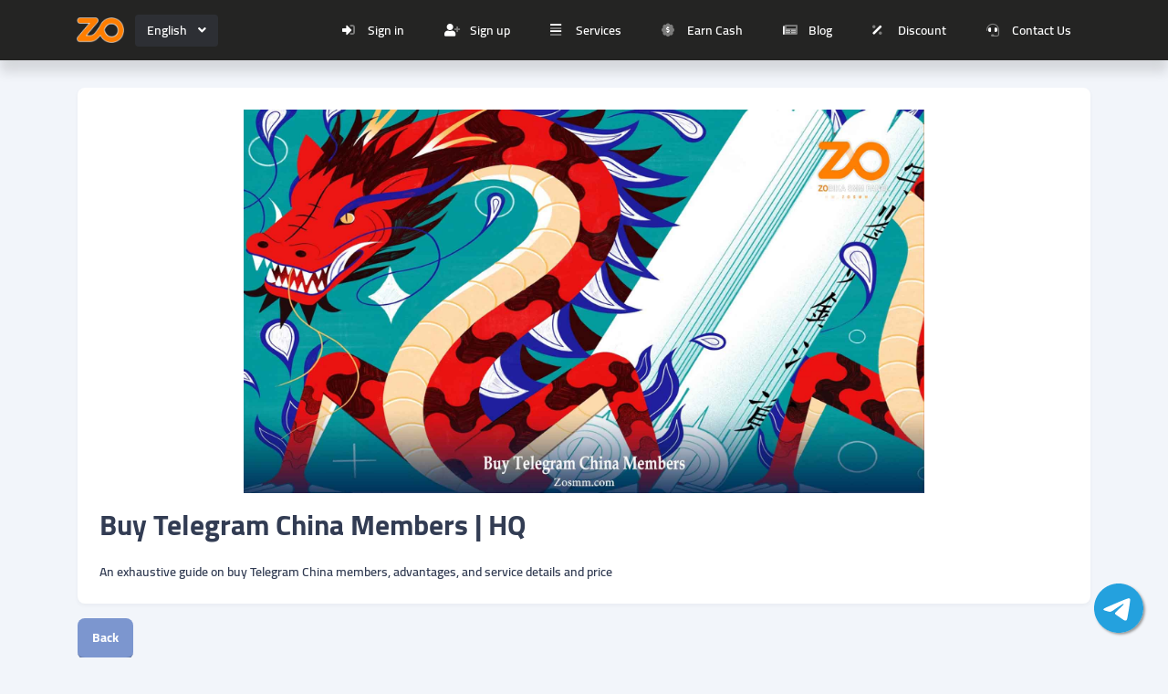

--- FILE ---
content_type: text/html; charset=UTF-8
request_url: https://zosmm.com/blog/buy-telegram-china-members
body_size: 5363
content:
<!DOCTYPE html>
<html id="theme_21" lang="en">
<head>
  <meta charset="utf-8">
  <meta http-equiv="X-UA-Compatible" content="IE=edge">
  <meta name="viewport" content="width=device-width, initial-scale=1">
  <title>Buy Telegram China members | HQ Chinese Telegram subscribers</title>
  <meta name="keywords" content="buy telegram china members">
  <meta name="description" content="Buy Telegram china members for a group or channel, buy the cheapest Chinese members, buy online Chinese Telegram members">
  <meta name="google-site-verification" content="N3HalkTnC5O2-5Cr7jrj4JjsQfMKfUj6XXeVqIFfEuY" />
  <meta name="format-detection" content="telephone=no">

      <link rel="shortcut icon" type="image/ico" href="https://storage.perfectcdn.com/hvp05c/qolafc9fqn31n8ct.png" />
    <link rel="icon" type="image/png" sizes="192x192" href="https://storage.perfectcdn.com/hvp05c/qolafc9fqn31n8ct.png" />
    <link rel="icon" type="image/png" sizes="512x512" href="https://storage.perfectcdn.com/hvp05c/qolafc9fqn31n8ct.png" />
    <link rel="icon" type="image/png" sizes="32x32" href="https://storage.perfectcdn.com/hvp05c/qolafc9fqn31n8ct.png" />
    <link rel="icon" type="image/png" sizes="16x16" href="https://storage.perfectcdn.com/hvp05c/qolafc9fqn31n8ct.png" />
    <link rel="apple-touch-icon" href="https://storage.perfectcdn.com/hvp05c/qolafc9fqn31n8ct.png" />
  
  <!-- HTML5 shim and Respond.js for IE8 support of HTML5 elements and media queries -->
  <!--[if lt IE 9]>
  <script src="https://oss.maxcdn.com/html5shiv/3.7.3/html5shiv.min.js"></script>
  <script src="https://oss.maxcdn.com/respond/1.4.2/respond.min.js"></script>
  <![endif]-->
  <link rel="canonical" href="https://zosmm.com/blog/buy-telegram-china-members" />
<style>.integration-fixed {
  position: fixed;
  z-index: 10000000;
  display: flex;
  flex-direction: column;
  justify-content: center;
  padding: 24px;
  row-gap: 12px;
}
.integration-fixed__top-left {
  top: 0;
  left: 0;
}
.integration-fixed__top-right {
  top: 0;
  right: 0;
}
.integration-fixed__bottom-left {
  bottom: 0;
  left: 0;
}
.integration-fixed__bottom-right {
  bottom: 0;
  right: 0;
}
</style>


<!-- Google tag (gtag.js) -->
<script async src="https://www.googletagmanager.com/gtag/js?id=G-M25MTZ72QH"></script>
<script>
  window.dataLayer = window.dataLayer || [];
  function gtag(){dataLayer.push(arguments);}
  gtag('js', new Date());

  gtag('config', 'G-M25MTZ72QH');
</script>

<!-- Google Tag Manager -->
<script>(function(w,d,s,l,i){w[l]=w[l]||[];w[l].push({'gtm.start':
new Date().getTime(),event:'gtm.js'});var f=d.getElementsByTagName(s)[0],
j=d.createElement(s),dl=l!='dataLayer'?'&l='+l:'';j.async=true;j.src=
'https://www.googletagmanager.com/gtm.js?id='+i+dl;f.parentNode.insertBefore(j,f);
})(window,document,'script','dataLayer','GTM-TNGVRJLZ');</script>
<!-- End Google Tag Manager -->

<meta name="enot" content="7d98d6b0fa57a23f64820f1e7e0ccc11d48aa19d" />

 <meta name="enamad" content="7195080" />

<meta name="prime-verification" content="<!--prime:def8f0c1-->" />

<meta name="cryptomus" content="608f3d38" />

<script src="https://analytics.ahrefs.com/analytics.js" data-key="/meQDBMeAA6XdLUlQEzzhA" async></script>

<meta name="enamad" content="6633195">

<meta name="heleket" content="485d7cd6" /><link href="https://storage.perfectcdn.com/global/j9gmf306jbx318l5.js" rel="preload" as="script">
<link href="https://storage.perfectcdn.com/global/mfxy21pqa35snztz.js" rel="preload" as="script">
<link href="https://storage.perfectcdn.com/global/rqo2f3aao4afkpsq.js" rel="preload" as="script">
<link href="https://storage.perfectcdn.com/global/jia7iyt6m3smmmf1.js" rel="preload" as="script">

      <link rel="stylesheet" type="text/css" href="https://storage.perfectcdn.com/global/dow0y6jcqu7inxo6.css">
      <link rel="stylesheet" type="text/css" href="https://storage.perfectcdn.com/hvp05c/4d73b3goazcdc9mi.css">
    <script>
    window.modules = {};
  </script>
</head>
<body class="body  body-public">
<div class="wrapper  wrapper-navbar ">
   <div id="block_26">
    <div class="block-wrapper">
        <div class="component_navbar ">
          <div class="component-navbar__wrapper ">
             <div class="sidebar-block__top component-navbar component-navbar__navbar-public editor__component-wrapper ">
                <div>
                   <nav class="navbar navbar-expand-lg navbar-light container-lg ">
                      <div class="navbar-public__header">
                        <div class="sidebar-block__top-brand">
                                                                                <div class="component-navbar-logo">
                              <a href="/">
                                <img src="https://storage.perfectcdn.com/hvp05c/2xqhbf6wa03iy065.png" class="sidebar-block__top-logo" alt="SMM Panel" title="SMM Panel">
                              </a>
                            </div>
                                                  </div>
                        <button class="navbar-toggler" type="button" data-toggle="collapse" data-target="#navbar-collapse-26" aria-controls="navbar-collapse-26" aria-expanded="false" aria-label="Toggle navigation">
                        <span class="navbar-burger">
                            <span class="navbar-burger-line"></span>
                        </span>
                        </button>
                      </div>
                     <div class="collapse navbar-collapse" id="navbar-collapse-26">
                        <div class="component-navbar-collapse-divider"></div>
                                                  <div class="navbar-languages component_navbar_dropdown">
                            <div class="navbar-dropdown ">
                                                                                                <div class="navbar-dropdown__name navbar-dropdown__toggle" data-toggle="dropdown" data-hover="dropdown" aria-expanded="false">English</div>
                                                                                                                                                          <ul class="navbar-dropdown__container dropdown-menu">
                                                                                                                                                                        <li class="navbar-dropdown__item">
                                      <a href="/fa/blog/buy-telegram-china-members" class="navbar-dropdown__link">Persian</a>
                                    </li>
                                                                                                </ul>
                            </div>
                          </div>
                                                 <div class="d-flex component-navbar-collapse">
                           <ul class="navbar-nav">
                                                            <li class="nav-item component-navbar-nav-item component_navbar component-navbar-public-nav-item">
                                 <a class="component-navbar-nav-link component-navbar-nav-link__navbar-public " href="/" ><i class="navbar-icon fad fa-sign-in-alt"></i> Sign in</a>
                               </li>
                                                            <li class="nav-item component-navbar-nav-item component_navbar component-navbar-public-nav-item">
                                 <a class="component-navbar-nav-link component-navbar-nav-link__navbar-public " href="/signup" ><i class="navbar-icon fad fa-user-plus"></i> Sign up</a>
                               </li>
                                                            <li class="nav-item component-navbar-nav-item component_navbar component-navbar-public-nav-item">
                                 <a class="component-navbar-nav-link component-navbar-nav-link__navbar-public " href="/services"  target="_blank" ><i class="navbar-icon fad fa-align-justify"></i> Services</a>
                               </li>
                                                            <li class="nav-item component-navbar-nav-item component_navbar component-navbar-public-nav-item">
                                 <a class="component-navbar-nav-link component-navbar-nav-link__navbar-public " href="/earn-cash" ><i class="navbar-icon fad fa-badge-dollar"></i> Earn Cash</a>
                               </li>
                                                            <li class="nav-item component-navbar-nav-item component_navbar component-navbar-public-nav-item">
                                 <a class="component-navbar-nav-link component-navbar-nav-link__navbar-public " href="/blog" ><i class="navbar-icon fad fa-newspaper"></i> Blog</a>
                               </li>
                                                            <li class="nav-item component-navbar-nav-item component_navbar component-navbar-public-nav-item">
                                 <a class="component-navbar-nav-link component-navbar-nav-link__navbar-public " href="/discount-plans" ><i class="navbar-icon fad fa-percentage"></i> Discount</a>
                               </li>
                                                            <li class="nav-item component-navbar-nav-item component_navbar component-navbar-public-nav-item">
                                 <a class="component-navbar-nav-link component-navbar-nav-link__navbar-public " href="/contact-us" ><i class="navbar-icon fad fa-headset"></i> Contact Us</a>
                               </li>
                                                        </ul>
                         </div>
                      </div>
                   </nav>
                </div>
             </div>
          </div>
       </div>
    </div>
    <div class="component_navbar"></div>
</div>
   <div class="wrapper-content">
    <div class="wrapper-content__header">
          </div>
    <div class="wrapper-content__body">
      <!-- Main variables *content* -->
      <div id="block_534"><div class="block-bg"></div><div class="container"><div class="blog-post ">
    <div class="row">
        <div class="col-lg-12">
            <div class="component_card">
                <div class="card blog-post__card-margin">
                                            <div class="block-blog__preview-margin">
                            <div class="block-blog__preview">
                                <img src="https://storage.perfectcdn.com/hvp05c/fh1ckx3n20o042jq.jpg" alt="" title="Buy Telegram China Members | HQ" class="img-fluid">
                            </div>
                        </div>
                                        <div class="block-blog__header">
                        <div class="position-relative">
                            <h2>Buy Telegram China Members | HQ</h2>
                        </div>
                    </div>
                    <div class="block-blog__content">
                        <p>An exhaustive guide on buy Telegram China members, advantages, and service details and price</p>
                    </div>
                </div>
            </div>
        </div>
    </div>
    <div class="row blog-post__alignment">
        <div class="col-lg-12">
            <div class="block-blog__actions component_button_back">
                <a href="/blog" class="btn btn-big-primary">
                    Back
                </a>
            </div>
        </div>
    </div>
</div></div></div><div id="block_886"><div class="block-bg"></div><div class="container"><div class="header-with-text ">
    <div class="row">
        <div class="col-12">
            <div class="text-block__title">
                                    <h1>Buy Telegram China Members</h1>
                            </div>
        </div>
    </div>
    <div class="row">
        <div class="col-12">
            <div class="text-block__description">
                                    <p><strong style="font-weight: bold">Buy Telegram China Members : </strong>It's very difficult to make your business stand out in the modern competitive market. It doesn't matter how good your product is, ineffective marketing does not generate revenue at all.</p>
                            </div>
        </div>
    </div>
</div></div></div><div id="block_535"><div class="block-bg"></div><div class="container"><div class="text-block-with-card ">
    <div class="row">
        <div class="col-12">
            <div class="component_card_1">
                <div class="card">
                    <div class="text-block__description">
                                                    <h2>How to buy Telegram China members (channel and group)</h2>
<p class="text-justify"><span style="text-align: JUSTIFY">Just read this brief post to learn more about buy Telegram China members. I'll try to give you a succinct explanation of this service, such as its features and technical information.</span></p>
<p class="text-justify"><span style="text-align: JUSTIFY">Chinese Telegram subscribers fall under the group of members from target countries. This indicates that every account that is added to your channel or group as a member has a Chinese address and was created with a Chinese phone number. China has the most Telegram users (</span><a target="_blank" href="https://techcrunch.com/2021/01/17/telegram-and-signal-china/"><span style="text-align: JUSTIFY">the number of people who use Telegram in China)</span></a><span style="text-align: JUSTIFY">.</span></p>
<p><br></p>
<h2>Advantages of <a target="_self" href="https://zosmm.com/blog/buy-telegram-china-members">buy Telegram China members</a></h2>
<p class="text-justify"><span style="text-align: JUSTIFY">The advantages of targeted members were covered on the training page for buying Country Target Telegram members. Buy Telegram China members are also subject to all of them. The advantages of purchasing Chinese Telegram members are enumerated below in brief:</span></p>
<ul>
  <li>Growth of your Telegram group or channel</li>
  <li>Increasing the confidence of your Telegram group's users</li>
  <li>fantastic service</li>
</ul>
<h2>Buy cheap Telegram China members.</h2>
<p class="text-justify">One of the most crucial considerations for you is the price of the service. As is totally obvious, a variety of variables affect the cost of a service. Examples of elements that affect price include quality, dropping rate, service capacity, and the speed at which new members are added.<span style="text-align: JUSTIFY">In any event, ZOsmm has made an effort to provide you with the greatest service possible from Telegram China members at the best pricing possible so that you can utilize this service for a reasonable price. Additionally, you may get Chinese Telegram members service for up to 30% less by activ</span>ating various discount plans.</p>
<p><br></p>
<h2><a target="_blank" href="https://zosmm.com/blog/buy-telegram-country-members">Buy Telegram Country members</a></h2>
<p>Members of Country Target have access to a variety of services, as was previously mentioned. I've listed some few service examples below for you:</p>
<ul>
  <li><a target="_blank" href="https://zosmm.com/blog/buy-telegram-russia-members">Buy Telegram Russia members</a></li>
  <li>Buy Telegram China members</li>
  <li>Buy Telegram Iran members</li>
  <li>Buy Telegram Arab members</li>
  <li><a target="_blank" href="https://zosmm.com/blog/buy-telegram-india-members">Buy Telegram India members</a></li>
</ul>
                                            </div>
                </div>
            </div>
        </div>
    </div>
</div></div></div>
    </div>
    <div class="wrapper-content__footer">
       <div id="block_6" data-block-id="6"><div class="footer ">
    <div class="component_footer_single_line">
        <div class="component-footer">
            <div class="component-footer__public">
                <div class="container-fluid">
                    <div class="row">
                        <div class="col-md-12">
                            <div class="component-footer__public-copyright">
                                                                    <p class="text-center"><span style="color: var(--color-id-171)"><span style="text-align: CENTER">© Copyright. All Rights Reserved. </span></span><a target="_self" href="/"><span style="color: var(--color-id-199)"><span style="text-align: CENTER">ZO</span></span></a><a target="_blank" href="/"><span style="color: var(--color-id-171)"><span style="text-align: CENTER"> </span></span></a><span style="color: var(--color-id-171)"><span style="text-align: CENTER">Groups</span></span></p>
                                                            </div>
                        </div>
                    </div>
                </div>
            </div>
        </div>
    </div>
</div></div>     </div>
  </div>
</div>
<!-- Notifications wrapper -->
<div id="notify-wrapper" class="alert alert-success mb-3 hidden" style="display: none;"></div>


<!-- Google Tag Manager (noscript) -->
<noscript><iframe src="https://www.googletagmanager.com/ns.html?id=GTM-TNGVRJLZ"
height="0" width="0" style="display:none;visibility:hidden"></iframe></noscript>
<!-- End Google Tag Manager (noscript) -->




<div class="integration-fixed integration-fixed__bottom-right">
    <style>
    .telegram-container {
        position: relative;
    }

    .telegram-button {
        width: 60px;
        height: 60px;
        bottom: 40px;
        right: 40px;
        background-color: transparent !important;
        color: #FFF !important;
        border-radius: 50px;
        text-align: center;
        font-size: 30px;
        box-shadow: 2px 2px 3px #999;
        display: flex;
        align-items: center;
        justify-content: center;
        text-decoration: none !important;
        -webkit-transition: all 0.3s ease;
        -moz-transition: all 0.3s ease;
        -o-transition: all 0.3s ease;
        -ms-transition: all 0.3s ease;
        transition: all 0.3s ease;
        transform: scale(0.9)
    }

    .telegram-button::after {
        content: '';
        position: absolute;
        width: 70%;
        height: 70%;
        background-color: #fff !important;
        top: 50%;
        left: 50%;
        transform: translate(-50%, -50%);
        border-radius: 50%;
        z-index: -1;
    }

    .telegram-button svg {
        fill: #24A1DE;
        width: 60px;
    }

    .telegram-button:hover {
        transform: scale(1);
    }
</style>
<div class="telegram-container">
    <a href="https://t.me/+sfI6ChpjlnZhOWI0" target="_blank" class="telegram-button">
        <svg xmlns="http://www.w3.org/2000/svg" viewBox="0 0 496 512">
            <path d="M248 8C111 8 0 119 0 256S111 504 248 504 496 393 496 256 385 8 248 8zM363 176.7c-3.7 39.2-19.9 134.4-28.1 178.3-3.5 18.6-10.3 24.8-16.9 25.4-14.4 1.3-25.3-9.5-39.3-18.7-21.8-14.3-34.2-23.2-55.3-37.2-24.5-16.1-8.6-25 5.3-39.5 3.7-3.8 67.1-61.5 68.3-66.7 .2-.7 .3-3.1-1.2-4.4s-3.6-.8-5.1-.5q-3.3 .7-104.6 69.1-14.8 10.2-26.9 9.9c-8.9-.2-25.9-5-38.6-9.1-15.5-5-27.9-7.7-26.8-16.3q.8-6.7 18.5-13.7 108.4-47.2 144.6-62.3c68.9-28.6 83.2-33.6 92.5-33.8 2.1 0 6.6 .5 9.6 2.9a10.5 10.5 0 0 1 3.5 6.7A43.8 43.8 0 0 1 363 176.7z" />
        </svg>
    </a>
</div></div>
  <script type="text/javascript" src="https://storage.perfectcdn.com/global/j9gmf306jbx318l5.js">
      </script>
  <script type="text/javascript" src="https://storage.perfectcdn.com/global/mfxy21pqa35snztz.js">
      </script>
  <script type="text/javascript" src="https://storage.perfectcdn.com/global/rqo2f3aao4afkpsq.js">
      </script>
  <script type="text/javascript" src="https://storage.perfectcdn.com/global/jia7iyt6m3smmmf1.js">
      </script>
  <script type="text/javascript" >
     window.modules.layouts = {"theme_id":21,"auth":0,"live":true,"csrftoken":"NJa8KRzQbm1FqKeFdJiLMtvIEgXLn1qcU6Hyh56isZIM-8lgUIUZFHXY9t8hqsMCmqlcd_z8G8QB-MT2ypv14A=="};   </script>
  <script type="text/javascript" >
      </script>
</body>
</html>